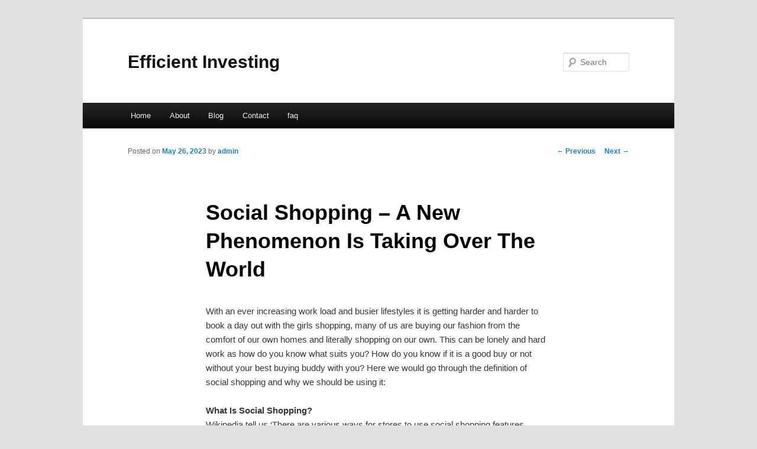

--- FILE ---
content_type: text/html; charset=UTF-8
request_url: http://cjwedmj.info/social-shopping-a-new-phenomenon-is-taking-over-the-world/
body_size: 4126
content:
<!DOCTYPE html>
<!--[if IE 6]>
<html id="ie6" dir="ltr" lang="en-US">
<![endif]-->
<!--[if IE 7]>
<html id="ie7" dir="ltr" lang="en-US">
<![endif]-->
<!--[if IE 8]>
<html id="ie8" dir="ltr" lang="en-US">
<![endif]-->
<!--[if !(IE 6) & !(IE 7) & !(IE 8)]><!-->
<html dir="ltr" lang="en-US">
<!--<![endif]-->
<head>
<meta charset="UTF-8" />
<meta name="viewport" content="width=device-width" />
<title>Social Shopping &#8211; A New Phenomenon Is Taking Over The World | Efficient Investing</title>
<link rel="profile" href="http://gmpg.org/xfn/11" />
<link rel="stylesheet" type="text/css" media="all" href="http://cjwedmj.info/wp-content/themes/DMC/style.css" />
<link rel="pingback" href="http://cjwedmj.info/xmlrpc.php" />
<!--[if lt IE 9]>
<script src="http://cjwedmj.info/wp-content/themes/DMC/js/html5.js" type="text/javascript"></script>
<![endif]-->
<link rel="alternate" type="application/rss+xml" title="Efficient Investing &raquo; Feed" href="http://cjwedmj.info/feed/" />
<link rel="alternate" type="application/rss+xml" title="Efficient Investing &raquo; Comments Feed" href="http://cjwedmj.info/comments/feed/" />
<link rel="EditURI" type="application/rsd+xml" title="RSD" href="http://cjwedmj.info/xmlrpc.php?rsd" />
<link rel="wlwmanifest" type="application/wlwmanifest+xml" href="http://cjwedmj.info/wp-includes/wlwmanifest.xml" /> 
<link rel='index' title='Efficient Investing' href='http://cjwedmj.info/' />
<link rel='start' title='Financial aid workshops for undocumented students' href='http://cjwedmj.info/financial-aid-workshops-for-undocumented-students/' />
<link rel='prev' title='Niche Marketing in Real Estate Marketing Online' href='http://cjwedmj.info/niche-marketing-in-real-estate-marketing-online/' />
<link rel='next' title='10 Essential Tricks in Using Video Effectively to Market Your Business' href='http://cjwedmj.info/10-essential-tricks-in-using-video-effectively-to-market-your-business/' />
<meta name="generator" content="WordPress 3.1.3" />
<link rel='canonical' href='http://cjwedmj.info/social-shopping-a-new-phenomenon-is-taking-over-the-world/' />
<link rel='shortlink' href='http://cjwedmj.info/?p=93' />
</head>

<body class="single single-post postid-93 single-format-standard singular two-column right-sidebar">
<div id="page" class="hfeed">
	<header id="branding" role="banner">
			<hgroup>
				<h1 id="site-title"><span><a href="http://cjwedmj.info/" rel="home">Efficient Investing</a></span></h1>
				<h2 id="site-description"></h2>
			</hgroup>


								<form method="get" id="searchform" action="http://cjwedmj.info/">
		<label for="s" class="assistive-text">Search</label>
		<input type="text" class="field" name="s" id="s" placeholder="Search" />
		<input type="submit" class="submit" name="submit" id="searchsubmit" value="Search" />
	</form>
			
			<nav id="access" role="navigation">
				<h3 class="assistive-text">Main menu</h3>
								<div class="skip-link"><a class="assistive-text" href="#content">Skip to primary content</a></div>
												<div class="menu"><ul><li ><a href="http://cjwedmj.info/" title="Home">Home</a></li><li class="page_item page-item-5"><a href="http://cjwedmj.info/about/" title="About">About</a></li><li class="page_item page-item-7"><a href="http://cjwedmj.info/blog/" title="Blog">Blog</a></li><li class="page_item page-item-9"><a href="http://cjwedmj.info/contact/" title="Contact">Contact</a></li><li class="page_item page-item-11"><a href="http://cjwedmj.info/faq/" title="faq">faq</a></li></ul></div>
			</nav><!-- #access -->
	</header><!-- #branding -->


	<div id="main">

		<div id="primary">
			<div id="content" role="main">

				
					<nav id="nav-single">
						<h3 class="assistive-text">Post navigation</h3>
						<span class="nav-previous"><a href="http://cjwedmj.info/niche-marketing-in-real-estate-marketing-online/" rel="prev"><span class="meta-nav">&larr;</span> Previous</a></span>
						<span class="nav-next"><a href="http://cjwedmj.info/10-essential-tricks-in-using-video-effectively-to-market-your-business/" rel="next">Next <span class="meta-nav">&rarr;</span></a></span>
					</nav><!-- #nav-single -->

					
<article id="post-93" class="post-93 post type-post status-publish format-standard hentry category-shopping tag-baby-shopping tag-bella-shopping tag-disney-shopping tag-doing-shopping tag-grocery-shopping tag-kids-shopping tag-online-shopping tag-shopping tag-shopping-cart tag-shopping-cart-song tag-shopping-challenge tag-shopping-dance tag-shopping-haul tag-shopping-karade tag-shopping-list tag-shopping-mall tag-shopping-meno-t tag-shopping-song tag-shopping-video tag-shopping-vlog tag-shopping-vlogs tag-sneaker-shopping tag-sommar-shopping tag-target-shopping">
	<header class="entry-header">
		<h1 class="entry-title">Social Shopping &#8211; A New Phenomenon Is Taking Over The World</h1>

				<div class="entry-meta">
			<span class="sep">Posted on </span><a href="http://cjwedmj.info/social-shopping-a-new-phenomenon-is-taking-over-the-world/" title="3:41 pm" rel="bookmark"><time class="entry-date" datetime="2023-05-26T15:41:45+00:00">May 26, 2023</time></a><span class="by-author"> <span class="sep"> by </span> <span class="author vcard"><a class="url fn n" href="http://cjwedmj.info/author/admin/" title="View all posts by admin" rel="author">admin</a></span></span>		</div><!-- .entry-meta -->
			</header><!-- .entry-header -->

	<div class="entry-content">
		<div id="article-content">
<p>With an ever increasing work load and busier lifestyles it is getting harder and harder to book a day out with the girls shopping, many of us are buying our fashion from the comfort of our own homes and literally shopping on our own. This can be lonely and hard work as how do you know what suits you? How do you know if it is a good buy or not without your best buying buddy with you? Here we would go through the definition of social shopping and why we should be using it:</p>
<p><b>What Is Social Shopping?</b><br />
Wikipedia tell us &#8216;There are various ways for stores to use social shopping features. Some websites offer a combination of comparison shopping with social features. Others combine physical stores and social features, for example, allowing customers to share finds and deals from physical retailers through the phone and website and interact with users that have similar shopping interests&#8217; Social shopping incorporates social networking and shopping, bringing them both together making shopping more social and concentrates on the sharing aspect of these networks.</p>
<p><b>Why Should I Be Using Social Shopping Sites?</b><br />
Social shopping has many benefits, not only are you part of a designated female shopping community but you may also make lots of new friends and communicate with your existing ones through your finds. Social shopping sites can motivate you to participate in many different ways; some ask you to share on Facebook and twitter accounts but offer no reward for doing this other than the social reward of sharing and making new friends through recommending the best buys that you find. Some sites offer rewards for sharing products such as, if a specific product gets a lot of &#8216;likes&#8217; discounts are offered and you can literally get big discounts by sharing with your new and existing friends. This encourages shoppers to share certain products for the benefit of both retailer and shopper. Other sites encourage the buyer or potential buyer to photo share the products, this enables the buyer to get comments on whether it will suit them or not and if it is a good price. This also enables other shoppers to find products without so much searching making it easier to literally share your finds.</p>
<p><b>Social Shopping Is The Best Way To Shop!</b><br />
You can not only make new friends through social shopping but you can also speak to the sellers in real time, ask them questions about the products and sizing and get the best descriptions before you decide to buy. You are able to ask your friends about the products that you find and ask their opinions; it is just like shopping with your girlfriends! So, why are you shopping alone? Interactive shopping is the future of shopping for everyone!</p>
<p><b>Which Social Shopping Site Should I Be Using?</b><br />
There are a few social shopping sites now up and running and no doubt as this phenomena really gains momentum then there will be many more. In my investigations I have found sites such as Pinterest where you are able to post pictures of your shopping finds very enjoyable but as you are unable to buy the fashion it seems to be lacking in this feature. ShopSimple on the other hand is similar to Pinterest where you can post your fashion finds but not only that, you can buy them too! You can create separate folders for your finds in your profile and even create them for others! You are able to comment, hashtag products, save (which is similar the Facebook &#8216;like&#8217; button), add them to your collections and make whole outfits for you and your friends to share using this one site. This site is a highly addictive social shopping site which not only lets you post your fashion finds but let&#8217;s you share your products and post them to your Facebook and twitter accounts as well as your Pinterest walls! You can follow and be followed similar to Twitter and share your fashion with millions of others! This is the hottest social shopping site right now, so why are you still shopping alone?</p>
</p></div>
<div class="mads-block"></div>			</div><!-- .entry-content -->

	<footer class="entry-meta">
		This entry was posted in <a href="http://cjwedmj.info/category/shopping/" title="View all posts in shopping" rel="category tag">shopping</a> and tagged <a href="http://cjwedmj.info/tag/baby-shopping/" rel="tag">baby shopping</a>, <a href="http://cjwedmj.info/tag/bella-shopping/" rel="tag">bella shopping</a>, <a href="http://cjwedmj.info/tag/disney-shopping/" rel="tag">disney shopping</a>, <a href="http://cjwedmj.info/tag/doing-shopping/" rel="tag">doing shopping</a>, <a href="http://cjwedmj.info/tag/grocery-shopping/" rel="tag">grocery shopping</a>, <a href="http://cjwedmj.info/tag/kids-shopping/" rel="tag">kids shopping</a>, <a href="http://cjwedmj.info/tag/online-shopping/" rel="tag">online shopping</a>, <a href="http://cjwedmj.info/tag/shopping/" rel="tag">shopping</a>, <a href="http://cjwedmj.info/tag/shopping-cart/" rel="tag">shopping cart</a>, <a href="http://cjwedmj.info/tag/shopping-cart-song/" rel="tag">shopping cart song</a>, <a href="http://cjwedmj.info/tag/shopping-challenge/" rel="tag">shopping challenge</a>, <a href="http://cjwedmj.info/tag/shopping-dance/" rel="tag">shopping dance</a>, <a href="http://cjwedmj.info/tag/shopping-haul/" rel="tag">shopping haul</a>, <a href="http://cjwedmj.info/tag/shopping-karade/" rel="tag">shopping karade</a>, <a href="http://cjwedmj.info/tag/shopping-list/" rel="tag">shopping list</a>, <a href="http://cjwedmj.info/tag/shopping-mall/" rel="tag">shopping mall</a>, <a href="http://cjwedmj.info/tag/shopping-meno-t/" rel="tag">shopping meno t</a>, <a href="http://cjwedmj.info/tag/shopping-song/" rel="tag">shopping song</a>, <a href="http://cjwedmj.info/tag/shopping-video/" rel="tag">shopping video</a>, <a href="http://cjwedmj.info/tag/shopping-vlog/" rel="tag">shopping vlog</a>, <a href="http://cjwedmj.info/tag/shopping-vlogs/" rel="tag">shopping vlogs</a>, <a href="http://cjwedmj.info/tag/sneaker-shopping/" rel="tag">sneaker shopping</a>, <a href="http://cjwedmj.info/tag/sommar-shopping/" rel="tag">sommar shopping</a>, <a href="http://cjwedmj.info/tag/target-shopping/" rel="tag">target shopping</a> by <a href="http://cjwedmj.info/author/admin/">admin</a>. Bookmark the <a href="http://cjwedmj.info/social-shopping-a-new-phenomenon-is-taking-over-the-world/" title="Permalink to Social Shopping &#8211; A New Phenomenon Is Taking Over The World" rel="bookmark">permalink</a>.		
			</footer><!-- .entry-meta -->
</article><!-- #post-93 -->

						<div id="comments">
	
	
	
									
</div><!-- #comments -->

				
			</div><!-- #content -->
		</div><!-- #primary -->

<!-- wmm d -->
	</div><!-- #main -->

	<footer id="colophon" role="contentinfo">

			
<div id="supplementary" class="one">
		<div id="first" class="widget-area" role="complementary">
			</div><!-- #first .widget-area -->
	
	
	</div><!-- #supplementary -->
			<div id="site-generator">
								<center/>
<!-- begin footer -->

<div id="footer">Copyright &copy; 2026 <a href="http://cjwedmj.info" title="Efficient Investing">Efficient Investing</a> - All rights reserved

  <div id="credit"></div>
</div>
</div>
</body></html>
			</div>
	</footer><!-- #colophon -->
</div><!-- #page -->


</body>
</html>